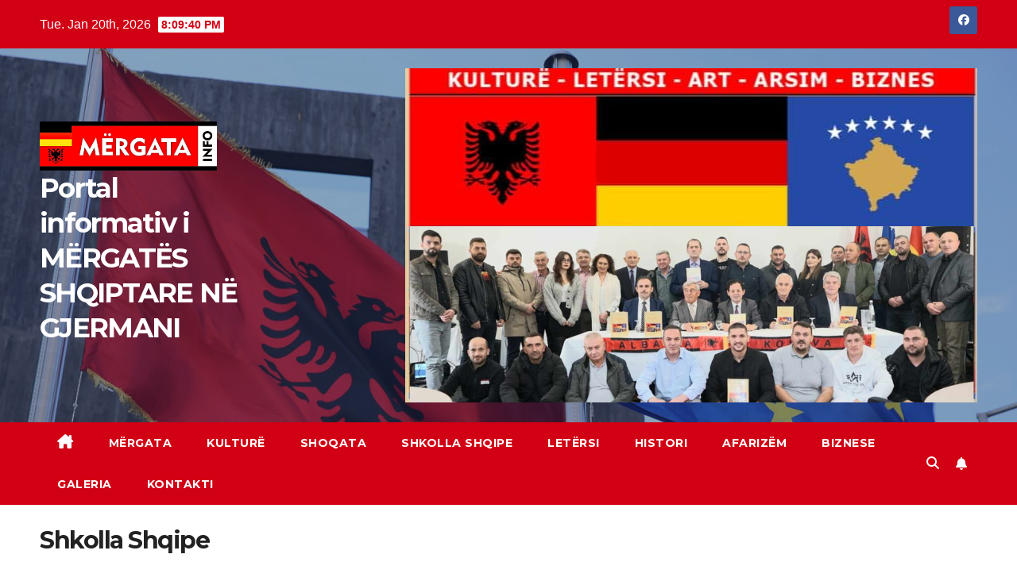

--- FILE ---
content_type: text/html; charset=UTF-8
request_url: https://mergata-info.de/shkolla-shqipe/
body_size: 14199
content:
<!DOCTYPE html>
<html lang="en-US">
<head>
<meta charset="UTF-8">
<meta name="viewport" content="width=device-width, initial-scale=1">
<link rel="profile" href="http://gmpg.org/xfn/11">
<title>Shkolla Shqipe &#8211; Portal informativ i MËRGATËS SHQIPTARE NË GJERMANI</title>
<meta name='robots' content='max-image-preview:large' />
	<style>img:is([sizes="auto" i], [sizes^="auto," i]) { contain-intrinsic-size: 3000px 1500px }</style>
	<link rel='dns-prefetch' href='//fonts.googleapis.com' />
<link rel="alternate" type="application/rss+xml" title="Portal informativ i MËRGATËS SHQIPTARE NË GJERMANI &raquo; Feed" href="https://mergata-info.de/feed/" />
<link rel="alternate" type="application/rss+xml" title="Portal informativ i MËRGATËS SHQIPTARE NË GJERMANI &raquo; Comments Feed" href="https://mergata-info.de/comments/feed/" />
<script>
window._wpemojiSettings = {"baseUrl":"https:\/\/s.w.org\/images\/core\/emoji\/15.0.3\/72x72\/","ext":".png","svgUrl":"https:\/\/s.w.org\/images\/core\/emoji\/15.0.3\/svg\/","svgExt":".svg","source":{"concatemoji":"https:\/\/mergata-info.de\/wp-includes\/js\/wp-emoji-release.min.js?ver=6.7.4"}};
/*! This file is auto-generated */
!function(i,n){var o,s,e;function c(e){try{var t={supportTests:e,timestamp:(new Date).valueOf()};sessionStorage.setItem(o,JSON.stringify(t))}catch(e){}}function p(e,t,n){e.clearRect(0,0,e.canvas.width,e.canvas.height),e.fillText(t,0,0);var t=new Uint32Array(e.getImageData(0,0,e.canvas.width,e.canvas.height).data),r=(e.clearRect(0,0,e.canvas.width,e.canvas.height),e.fillText(n,0,0),new Uint32Array(e.getImageData(0,0,e.canvas.width,e.canvas.height).data));return t.every(function(e,t){return e===r[t]})}function u(e,t,n){switch(t){case"flag":return n(e,"\ud83c\udff3\ufe0f\u200d\u26a7\ufe0f","\ud83c\udff3\ufe0f\u200b\u26a7\ufe0f")?!1:!n(e,"\ud83c\uddfa\ud83c\uddf3","\ud83c\uddfa\u200b\ud83c\uddf3")&&!n(e,"\ud83c\udff4\udb40\udc67\udb40\udc62\udb40\udc65\udb40\udc6e\udb40\udc67\udb40\udc7f","\ud83c\udff4\u200b\udb40\udc67\u200b\udb40\udc62\u200b\udb40\udc65\u200b\udb40\udc6e\u200b\udb40\udc67\u200b\udb40\udc7f");case"emoji":return!n(e,"\ud83d\udc26\u200d\u2b1b","\ud83d\udc26\u200b\u2b1b")}return!1}function f(e,t,n){var r="undefined"!=typeof WorkerGlobalScope&&self instanceof WorkerGlobalScope?new OffscreenCanvas(300,150):i.createElement("canvas"),a=r.getContext("2d",{willReadFrequently:!0}),o=(a.textBaseline="top",a.font="600 32px Arial",{});return e.forEach(function(e){o[e]=t(a,e,n)}),o}function t(e){var t=i.createElement("script");t.src=e,t.defer=!0,i.head.appendChild(t)}"undefined"!=typeof Promise&&(o="wpEmojiSettingsSupports",s=["flag","emoji"],n.supports={everything:!0,everythingExceptFlag:!0},e=new Promise(function(e){i.addEventListener("DOMContentLoaded",e,{once:!0})}),new Promise(function(t){var n=function(){try{var e=JSON.parse(sessionStorage.getItem(o));if("object"==typeof e&&"number"==typeof e.timestamp&&(new Date).valueOf()<e.timestamp+604800&&"object"==typeof e.supportTests)return e.supportTests}catch(e){}return null}();if(!n){if("undefined"!=typeof Worker&&"undefined"!=typeof OffscreenCanvas&&"undefined"!=typeof URL&&URL.createObjectURL&&"undefined"!=typeof Blob)try{var e="postMessage("+f.toString()+"("+[JSON.stringify(s),u.toString(),p.toString()].join(",")+"));",r=new Blob([e],{type:"text/javascript"}),a=new Worker(URL.createObjectURL(r),{name:"wpTestEmojiSupports"});return void(a.onmessage=function(e){c(n=e.data),a.terminate(),t(n)})}catch(e){}c(n=f(s,u,p))}t(n)}).then(function(e){for(var t in e)n.supports[t]=e[t],n.supports.everything=n.supports.everything&&n.supports[t],"flag"!==t&&(n.supports.everythingExceptFlag=n.supports.everythingExceptFlag&&n.supports[t]);n.supports.everythingExceptFlag=n.supports.everythingExceptFlag&&!n.supports.flag,n.DOMReady=!1,n.readyCallback=function(){n.DOMReady=!0}}).then(function(){return e}).then(function(){var e;n.supports.everything||(n.readyCallback(),(e=n.source||{}).concatemoji?t(e.concatemoji):e.wpemoji&&e.twemoji&&(t(e.twemoji),t(e.wpemoji)))}))}((window,document),window._wpemojiSettings);
</script>
<style id='wp-emoji-styles-inline-css'>

	img.wp-smiley, img.emoji {
		display: inline !important;
		border: none !important;
		box-shadow: none !important;
		height: 1em !important;
		width: 1em !important;
		margin: 0 0.07em !important;
		vertical-align: -0.1em !important;
		background: none !important;
		padding: 0 !important;
	}
</style>
<link rel='stylesheet' id='wp-block-library-css' href='https://mergata-info.de/wp-includes/css/dist/block-library/style.min.css?ver=6.7.4' media='all' />
<style id='wp-block-library-theme-inline-css'>
.wp-block-audio :where(figcaption){color:#555;font-size:13px;text-align:center}.is-dark-theme .wp-block-audio :where(figcaption){color:#ffffffa6}.wp-block-audio{margin:0 0 1em}.wp-block-code{border:1px solid #ccc;border-radius:4px;font-family:Menlo,Consolas,monaco,monospace;padding:.8em 1em}.wp-block-embed :where(figcaption){color:#555;font-size:13px;text-align:center}.is-dark-theme .wp-block-embed :where(figcaption){color:#ffffffa6}.wp-block-embed{margin:0 0 1em}.blocks-gallery-caption{color:#555;font-size:13px;text-align:center}.is-dark-theme .blocks-gallery-caption{color:#ffffffa6}:root :where(.wp-block-image figcaption){color:#555;font-size:13px;text-align:center}.is-dark-theme :root :where(.wp-block-image figcaption){color:#ffffffa6}.wp-block-image{margin:0 0 1em}.wp-block-pullquote{border-bottom:4px solid;border-top:4px solid;color:currentColor;margin-bottom:1.75em}.wp-block-pullquote cite,.wp-block-pullquote footer,.wp-block-pullquote__citation{color:currentColor;font-size:.8125em;font-style:normal;text-transform:uppercase}.wp-block-quote{border-left:.25em solid;margin:0 0 1.75em;padding-left:1em}.wp-block-quote cite,.wp-block-quote footer{color:currentColor;font-size:.8125em;font-style:normal;position:relative}.wp-block-quote:where(.has-text-align-right){border-left:none;border-right:.25em solid;padding-left:0;padding-right:1em}.wp-block-quote:where(.has-text-align-center){border:none;padding-left:0}.wp-block-quote.is-large,.wp-block-quote.is-style-large,.wp-block-quote:where(.is-style-plain){border:none}.wp-block-search .wp-block-search__label{font-weight:700}.wp-block-search__button{border:1px solid #ccc;padding:.375em .625em}:where(.wp-block-group.has-background){padding:1.25em 2.375em}.wp-block-separator.has-css-opacity{opacity:.4}.wp-block-separator{border:none;border-bottom:2px solid;margin-left:auto;margin-right:auto}.wp-block-separator.has-alpha-channel-opacity{opacity:1}.wp-block-separator:not(.is-style-wide):not(.is-style-dots){width:100px}.wp-block-separator.has-background:not(.is-style-dots){border-bottom:none;height:1px}.wp-block-separator.has-background:not(.is-style-wide):not(.is-style-dots){height:2px}.wp-block-table{margin:0 0 1em}.wp-block-table td,.wp-block-table th{word-break:normal}.wp-block-table :where(figcaption){color:#555;font-size:13px;text-align:center}.is-dark-theme .wp-block-table :where(figcaption){color:#ffffffa6}.wp-block-video :where(figcaption){color:#555;font-size:13px;text-align:center}.is-dark-theme .wp-block-video :where(figcaption){color:#ffffffa6}.wp-block-video{margin:0 0 1em}:root :where(.wp-block-template-part.has-background){margin-bottom:0;margin-top:0;padding:1.25em 2.375em}
</style>
<style id='classic-theme-styles-inline-css'>
/*! This file is auto-generated */
.wp-block-button__link{color:#fff;background-color:#32373c;border-radius:9999px;box-shadow:none;text-decoration:none;padding:calc(.667em + 2px) calc(1.333em + 2px);font-size:1.125em}.wp-block-file__button{background:#32373c;color:#fff;text-decoration:none}
</style>
<style id='global-styles-inline-css'>
:root{--wp--preset--aspect-ratio--square: 1;--wp--preset--aspect-ratio--4-3: 4/3;--wp--preset--aspect-ratio--3-4: 3/4;--wp--preset--aspect-ratio--3-2: 3/2;--wp--preset--aspect-ratio--2-3: 2/3;--wp--preset--aspect-ratio--16-9: 16/9;--wp--preset--aspect-ratio--9-16: 9/16;--wp--preset--color--black: #000000;--wp--preset--color--cyan-bluish-gray: #abb8c3;--wp--preset--color--white: #ffffff;--wp--preset--color--pale-pink: #f78da7;--wp--preset--color--vivid-red: #cf2e2e;--wp--preset--color--luminous-vivid-orange: #ff6900;--wp--preset--color--luminous-vivid-amber: #fcb900;--wp--preset--color--light-green-cyan: #7bdcb5;--wp--preset--color--vivid-green-cyan: #00d084;--wp--preset--color--pale-cyan-blue: #8ed1fc;--wp--preset--color--vivid-cyan-blue: #0693e3;--wp--preset--color--vivid-purple: #9b51e0;--wp--preset--gradient--vivid-cyan-blue-to-vivid-purple: linear-gradient(135deg,rgba(6,147,227,1) 0%,rgb(155,81,224) 100%);--wp--preset--gradient--light-green-cyan-to-vivid-green-cyan: linear-gradient(135deg,rgb(122,220,180) 0%,rgb(0,208,130) 100%);--wp--preset--gradient--luminous-vivid-amber-to-luminous-vivid-orange: linear-gradient(135deg,rgba(252,185,0,1) 0%,rgba(255,105,0,1) 100%);--wp--preset--gradient--luminous-vivid-orange-to-vivid-red: linear-gradient(135deg,rgba(255,105,0,1) 0%,rgb(207,46,46) 100%);--wp--preset--gradient--very-light-gray-to-cyan-bluish-gray: linear-gradient(135deg,rgb(238,238,238) 0%,rgb(169,184,195) 100%);--wp--preset--gradient--cool-to-warm-spectrum: linear-gradient(135deg,rgb(74,234,220) 0%,rgb(151,120,209) 20%,rgb(207,42,186) 40%,rgb(238,44,130) 60%,rgb(251,105,98) 80%,rgb(254,248,76) 100%);--wp--preset--gradient--blush-light-purple: linear-gradient(135deg,rgb(255,206,236) 0%,rgb(152,150,240) 100%);--wp--preset--gradient--blush-bordeaux: linear-gradient(135deg,rgb(254,205,165) 0%,rgb(254,45,45) 50%,rgb(107,0,62) 100%);--wp--preset--gradient--luminous-dusk: linear-gradient(135deg,rgb(255,203,112) 0%,rgb(199,81,192) 50%,rgb(65,88,208) 100%);--wp--preset--gradient--pale-ocean: linear-gradient(135deg,rgb(255,245,203) 0%,rgb(182,227,212) 50%,rgb(51,167,181) 100%);--wp--preset--gradient--electric-grass: linear-gradient(135deg,rgb(202,248,128) 0%,rgb(113,206,126) 100%);--wp--preset--gradient--midnight: linear-gradient(135deg,rgb(2,3,129) 0%,rgb(40,116,252) 100%);--wp--preset--font-size--small: 13px;--wp--preset--font-size--medium: 20px;--wp--preset--font-size--large: 36px;--wp--preset--font-size--x-large: 42px;--wp--preset--spacing--20: 0.44rem;--wp--preset--spacing--30: 0.67rem;--wp--preset--spacing--40: 1rem;--wp--preset--spacing--50: 1.5rem;--wp--preset--spacing--60: 2.25rem;--wp--preset--spacing--70: 3.38rem;--wp--preset--spacing--80: 5.06rem;--wp--preset--shadow--natural: 6px 6px 9px rgba(0, 0, 0, 0.2);--wp--preset--shadow--deep: 12px 12px 50px rgba(0, 0, 0, 0.4);--wp--preset--shadow--sharp: 6px 6px 0px rgba(0, 0, 0, 0.2);--wp--preset--shadow--outlined: 6px 6px 0px -3px rgba(255, 255, 255, 1), 6px 6px rgba(0, 0, 0, 1);--wp--preset--shadow--crisp: 6px 6px 0px rgba(0, 0, 0, 1);}:root :where(.is-layout-flow) > :first-child{margin-block-start: 0;}:root :where(.is-layout-flow) > :last-child{margin-block-end: 0;}:root :where(.is-layout-flow) > *{margin-block-start: 24px;margin-block-end: 0;}:root :where(.is-layout-constrained) > :first-child{margin-block-start: 0;}:root :where(.is-layout-constrained) > :last-child{margin-block-end: 0;}:root :where(.is-layout-constrained) > *{margin-block-start: 24px;margin-block-end: 0;}:root :where(.is-layout-flex){gap: 24px;}:root :where(.is-layout-grid){gap: 24px;}body .is-layout-flex{display: flex;}.is-layout-flex{flex-wrap: wrap;align-items: center;}.is-layout-flex > :is(*, div){margin: 0;}body .is-layout-grid{display: grid;}.is-layout-grid > :is(*, div){margin: 0;}.has-black-color{color: var(--wp--preset--color--black) !important;}.has-cyan-bluish-gray-color{color: var(--wp--preset--color--cyan-bluish-gray) !important;}.has-white-color{color: var(--wp--preset--color--white) !important;}.has-pale-pink-color{color: var(--wp--preset--color--pale-pink) !important;}.has-vivid-red-color{color: var(--wp--preset--color--vivid-red) !important;}.has-luminous-vivid-orange-color{color: var(--wp--preset--color--luminous-vivid-orange) !important;}.has-luminous-vivid-amber-color{color: var(--wp--preset--color--luminous-vivid-amber) !important;}.has-light-green-cyan-color{color: var(--wp--preset--color--light-green-cyan) !important;}.has-vivid-green-cyan-color{color: var(--wp--preset--color--vivid-green-cyan) !important;}.has-pale-cyan-blue-color{color: var(--wp--preset--color--pale-cyan-blue) !important;}.has-vivid-cyan-blue-color{color: var(--wp--preset--color--vivid-cyan-blue) !important;}.has-vivid-purple-color{color: var(--wp--preset--color--vivid-purple) !important;}.has-black-background-color{background-color: var(--wp--preset--color--black) !important;}.has-cyan-bluish-gray-background-color{background-color: var(--wp--preset--color--cyan-bluish-gray) !important;}.has-white-background-color{background-color: var(--wp--preset--color--white) !important;}.has-pale-pink-background-color{background-color: var(--wp--preset--color--pale-pink) !important;}.has-vivid-red-background-color{background-color: var(--wp--preset--color--vivid-red) !important;}.has-luminous-vivid-orange-background-color{background-color: var(--wp--preset--color--luminous-vivid-orange) !important;}.has-luminous-vivid-amber-background-color{background-color: var(--wp--preset--color--luminous-vivid-amber) !important;}.has-light-green-cyan-background-color{background-color: var(--wp--preset--color--light-green-cyan) !important;}.has-vivid-green-cyan-background-color{background-color: var(--wp--preset--color--vivid-green-cyan) !important;}.has-pale-cyan-blue-background-color{background-color: var(--wp--preset--color--pale-cyan-blue) !important;}.has-vivid-cyan-blue-background-color{background-color: var(--wp--preset--color--vivid-cyan-blue) !important;}.has-vivid-purple-background-color{background-color: var(--wp--preset--color--vivid-purple) !important;}.has-black-border-color{border-color: var(--wp--preset--color--black) !important;}.has-cyan-bluish-gray-border-color{border-color: var(--wp--preset--color--cyan-bluish-gray) !important;}.has-white-border-color{border-color: var(--wp--preset--color--white) !important;}.has-pale-pink-border-color{border-color: var(--wp--preset--color--pale-pink) !important;}.has-vivid-red-border-color{border-color: var(--wp--preset--color--vivid-red) !important;}.has-luminous-vivid-orange-border-color{border-color: var(--wp--preset--color--luminous-vivid-orange) !important;}.has-luminous-vivid-amber-border-color{border-color: var(--wp--preset--color--luminous-vivid-amber) !important;}.has-light-green-cyan-border-color{border-color: var(--wp--preset--color--light-green-cyan) !important;}.has-vivid-green-cyan-border-color{border-color: var(--wp--preset--color--vivid-green-cyan) !important;}.has-pale-cyan-blue-border-color{border-color: var(--wp--preset--color--pale-cyan-blue) !important;}.has-vivid-cyan-blue-border-color{border-color: var(--wp--preset--color--vivid-cyan-blue) !important;}.has-vivid-purple-border-color{border-color: var(--wp--preset--color--vivid-purple) !important;}.has-vivid-cyan-blue-to-vivid-purple-gradient-background{background: var(--wp--preset--gradient--vivid-cyan-blue-to-vivid-purple) !important;}.has-light-green-cyan-to-vivid-green-cyan-gradient-background{background: var(--wp--preset--gradient--light-green-cyan-to-vivid-green-cyan) !important;}.has-luminous-vivid-amber-to-luminous-vivid-orange-gradient-background{background: var(--wp--preset--gradient--luminous-vivid-amber-to-luminous-vivid-orange) !important;}.has-luminous-vivid-orange-to-vivid-red-gradient-background{background: var(--wp--preset--gradient--luminous-vivid-orange-to-vivid-red) !important;}.has-very-light-gray-to-cyan-bluish-gray-gradient-background{background: var(--wp--preset--gradient--very-light-gray-to-cyan-bluish-gray) !important;}.has-cool-to-warm-spectrum-gradient-background{background: var(--wp--preset--gradient--cool-to-warm-spectrum) !important;}.has-blush-light-purple-gradient-background{background: var(--wp--preset--gradient--blush-light-purple) !important;}.has-blush-bordeaux-gradient-background{background: var(--wp--preset--gradient--blush-bordeaux) !important;}.has-luminous-dusk-gradient-background{background: var(--wp--preset--gradient--luminous-dusk) !important;}.has-pale-ocean-gradient-background{background: var(--wp--preset--gradient--pale-ocean) !important;}.has-electric-grass-gradient-background{background: var(--wp--preset--gradient--electric-grass) !important;}.has-midnight-gradient-background{background: var(--wp--preset--gradient--midnight) !important;}.has-small-font-size{font-size: var(--wp--preset--font-size--small) !important;}.has-medium-font-size{font-size: var(--wp--preset--font-size--medium) !important;}.has-large-font-size{font-size: var(--wp--preset--font-size--large) !important;}.has-x-large-font-size{font-size: var(--wp--preset--font-size--x-large) !important;}
:root :where(.wp-block-pullquote){font-size: 1.5em;line-height: 1.6;}
</style>
<link rel='stylesheet' id='newsup-fonts-css' href='//fonts.googleapis.com/css?family=Montserrat%3A400%2C500%2C700%2C800%7CWork%2BSans%3A300%2C400%2C500%2C600%2C700%2C800%2C900%26display%3Dswap&#038;subset=latin%2Clatin-ext' media='all' />
<link rel='stylesheet' id='bootstrap-css' href='https://mergata-info.de/wp-content/themes/newsup/css/bootstrap.css?ver=6.7.4' media='all' />
<link rel='stylesheet' id='newsup-style-css' href='https://mergata-info.de/wp-content/themes/newsberg/style.css?ver=6.7.4' media='all' />
<link rel='stylesheet' id='font-awesome-5-all-css' href='https://mergata-info.de/wp-content/themes/newsup/css/font-awesome/css/all.min.css?ver=6.7.4' media='all' />
<link rel='stylesheet' id='font-awesome-4-shim-css' href='https://mergata-info.de/wp-content/themes/newsup/css/font-awesome/css/v4-shims.min.css?ver=6.7.4' media='all' />
<link rel='stylesheet' id='owl-carousel-css' href='https://mergata-info.de/wp-content/themes/newsup/css/owl.carousel.css?ver=6.7.4' media='all' />
<link rel='stylesheet' id='smartmenus-css' href='https://mergata-info.de/wp-content/themes/newsup/css/jquery.smartmenus.bootstrap.css?ver=6.7.4' media='all' />
<link rel='stylesheet' id='newsup-custom-css-css' href='https://mergata-info.de/wp-content/themes/newsup/inc/ansar/customize/css/customizer.css?ver=1.0' media='all' />
<link rel='stylesheet' id='newsup-style-parent-css' href='https://mergata-info.de/wp-content/themes/newsup/style.css?ver=6.7.4' media='all' />
<link rel='stylesheet' id='newsberg-style-css' href='https://mergata-info.de/wp-content/themes/newsberg/style.css?ver=1.0' media='all' />
<link rel='stylesheet' id='newsberg-default-css-css' href='https://mergata-info.de/wp-content/themes/newsberg/css/colors/default.css?ver=6.7.4' media='all' />
<script src="https://mergata-info.de/wp-includes/js/jquery/jquery.min.js?ver=3.7.1" id="jquery-core-js"></script>
<script src="https://mergata-info.de/wp-includes/js/jquery/jquery-migrate.min.js?ver=3.4.1" id="jquery-migrate-js"></script>
<script src="https://mergata-info.de/wp-content/themes/newsup/js/navigation.js?ver=6.7.4" id="newsup-navigation-js"></script>
<script src="https://mergata-info.de/wp-content/themes/newsup/js/bootstrap.js?ver=6.7.4" id="bootstrap-js"></script>
<script src="https://mergata-info.de/wp-content/themes/newsup/js/owl.carousel.min.js?ver=6.7.4" id="owl-carousel-min-js"></script>
<script src="https://mergata-info.de/wp-content/themes/newsup/js/jquery.smartmenus.js?ver=6.7.4" id="smartmenus-js-js"></script>
<script src="https://mergata-info.de/wp-content/themes/newsup/js/jquery.smartmenus.bootstrap.js?ver=6.7.4" id="bootstrap-smartmenus-js-js"></script>
<script src="https://mergata-info.de/wp-content/themes/newsup/js/jquery.marquee.js?ver=6.7.4" id="newsup-marquee-js-js"></script>
<script src="https://mergata-info.de/wp-content/themes/newsup/js/main.js?ver=6.7.4" id="newsup-main-js-js"></script>
<link rel="https://api.w.org/" href="https://mergata-info.de/wp-json/" /><link rel="alternate" title="JSON" type="application/json" href="https://mergata-info.de/wp-json/wp/v2/pages/28" /><link rel="EditURI" type="application/rsd+xml" title="RSD" href="https://mergata-info.de/xmlrpc.php?rsd" />
<meta name="generator" content="WordPress 6.7.4" />
<link rel="canonical" href="https://mergata-info.de/shkolla-shqipe/" />
<link rel='shortlink' href='https://mergata-info.de/?p=28' />
<link rel="alternate" title="oEmbed (JSON)" type="application/json+oembed" href="https://mergata-info.de/wp-json/oembed/1.0/embed?url=https%3A%2F%2Fmergata-info.de%2Fshkolla-shqipe%2F" />
<link rel="alternate" title="oEmbed (XML)" type="text/xml+oembed" href="https://mergata-info.de/wp-json/oembed/1.0/embed?url=https%3A%2F%2Fmergata-info.de%2Fshkolla-shqipe%2F&#038;format=xml" />
 
<style type="text/css" id="custom-background-css">
    .wrapper { background-color: #eee; }
</style>
<meta name="generator" content="Elementor 3.34.2; features: additional_custom_breakpoints; settings: css_print_method-external, google_font-enabled, font_display-auto">
			<style>
				.e-con.e-parent:nth-of-type(n+4):not(.e-lazyloaded):not(.e-no-lazyload),
				.e-con.e-parent:nth-of-type(n+4):not(.e-lazyloaded):not(.e-no-lazyload) * {
					background-image: none !important;
				}
				@media screen and (max-height: 1024px) {
					.e-con.e-parent:nth-of-type(n+3):not(.e-lazyloaded):not(.e-no-lazyload),
					.e-con.e-parent:nth-of-type(n+3):not(.e-lazyloaded):not(.e-no-lazyload) * {
						background-image: none !important;
					}
				}
				@media screen and (max-height: 640px) {
					.e-con.e-parent:nth-of-type(n+2):not(.e-lazyloaded):not(.e-no-lazyload),
					.e-con.e-parent:nth-of-type(n+2):not(.e-lazyloaded):not(.e-no-lazyload) * {
						background-image: none !important;
					}
				}
			</style>
			    <style type="text/css">
            body .site-title a,
        body .site-description {
            color: #143745;
        }

        .site-branding-text .site-title a {
                font-size: px;
            }

            @media only screen and (max-width: 640px) {
                .site-branding-text .site-title a {
                    font-size: 40px;

                }
            }

            @media only screen and (max-width: 375px) {
                .site-branding-text .site-title a {
                    font-size: 32px;

                }
            }

        </style>
    <link rel="icon" href="https://mergata-info.de/wp-content/uploads/2020/12/cropped-131675257_744491146165816_2396134419996397816_n-32x32.jpg" sizes="32x32" />
<link rel="icon" href="https://mergata-info.de/wp-content/uploads/2020/12/cropped-131675257_744491146165816_2396134419996397816_n-192x192.jpg" sizes="192x192" />
<link rel="apple-touch-icon" href="https://mergata-info.de/wp-content/uploads/2020/12/cropped-131675257_744491146165816_2396134419996397816_n-180x180.jpg" />
<meta name="msapplication-TileImage" content="https://mergata-info.de/wp-content/uploads/2020/12/cropped-131675257_744491146165816_2396134419996397816_n-270x270.jpg" />
</head>
<body class="page-template-default page page-id-28 wp-custom-logo wp-embed-responsive ta-hide-date-author-in-list elementor-default elementor-kit-6" >
<div id="page" class="site">
<a class="skip-link screen-reader-text" href="#content">
Skip to content</a>
  <div class="wrapper" id="custom-background-css">
    <header class="mg-headwidget">
      <!--==================== TOP BAR ====================-->
      <div class="mg-head-detail hidden-xs">
    <div class="container-fluid">
        <div class="row align-items-center">
            <div class="col-md-6 col-xs-12">
                <ul class="info-left">
                                <li>Tue. Jan 20th, 2026                 <span  id="time" class="time"></span>
                        </li>
                        </ul>
            </div>
            <div class="col-md-6 col-xs-12">
                <ul class="mg-social info-right">
                            <li>
            <a  target="_blank"  href="https://www.facebook.com/mergatashqiptare.negjermani.3/">
                <span class="icon-soci facebook">
                    <i class="fab fa-facebook"></i>
                </span> 
            </a>
        </li>
                        </ul>
            </div>
        </div>
    </div>
</div>
      <div class="clearfix"></div>

      
      <div class="mg-nav-widget-area-back" style='background-image: url("https://mergata-info.de/wp-content/uploads/2020/12/cropped-albania.jpg" );'>
                <div class="overlay">
          <div class="inner"  style="background-color:rgba(32,47,91,0.4);" > 
              <div class="container-fluid">
                  <div class="mg-nav-widget-area">
                    <div class="row align-items-center">
                      <div class="col-md-3 text-center-xs">
                        <div class="navbar-header">
                          <div class="site-logo">
                            <a href="https://mergata-info.de/" class="navbar-brand" rel="home"><img fetchpriority="high" width="2048" height="573" src="https://mergata-info.de/wp-content/uploads/2020/12/131896115_1769255646555761_7781150889377186495_n.jpg" class="custom-logo" alt="Portal informativ i MËRGATËS SHQIPTARE NË GJERMANI" decoding="async" srcset="https://mergata-info.de/wp-content/uploads/2020/12/131896115_1769255646555761_7781150889377186495_n.jpg 2048w, https://mergata-info.de/wp-content/uploads/2020/12/131896115_1769255646555761_7781150889377186495_n-1536x430.jpg 1536w" sizes="(max-width: 2048px) 100vw, 2048px" /></a>                          </div>
                          <div class="site-branding-text ">
                                                            <p class="site-title"> <a href="https://mergata-info.de/" rel="home">Portal informativ i MËRGATËS SHQIPTARE NË GJERMANI</a></p>
                                                            <p class="site-description"></p>
                          </div>    
                        </div>
                      </div>
                                              <div class="col-md-9">                 <div class="header-ads">
                    <a class="pull-right" # href="#"
                         >
                        <img width="720" height="421" src="https://mergata-info.de/wp-content/uploads/2024/05/Untitled-design-1.png" class="attachment-full size-full" alt="" decoding="async" />                    </a>
                </div>
            </div>
            <!-- Trending line END -->
                                </div>
                  </div>
              </div>
          </div>
        </div>
      </div>
    <div class="mg-menu-full">
      <nav class="navbar navbar-expand-lg navbar-wp">
        <div class="container-fluid">
          <!-- Right nav -->
          <div class="m-header align-items-center">
                            <a class="mobilehomebtn" href="https://mergata-info.de"><span class="fa-solid fa-house-chimney"></span></a>
              <!-- navbar-toggle -->
              <button class="navbar-toggler mx-auto" type="button" data-toggle="collapse" data-target="#navbar-wp" aria-controls="navbarSupportedContent" aria-expanded="false" aria-label="Toggle navigation">
                <span class="burger">
                  <span class="burger-line"></span>
                  <span class="burger-line"></span>
                  <span class="burger-line"></span>
                </span>
              </button>
              <!-- /navbar-toggle -->
                          <div class="dropdown show mg-search-box pr-2">
                <a class="dropdown-toggle msearch ml-auto" href="#" role="button" id="dropdownMenuLink" data-toggle="dropdown" aria-haspopup="true" aria-expanded="false">
                <i class="fas fa-search"></i>
                </a> 
                <div class="dropdown-menu searchinner" aria-labelledby="dropdownMenuLink">
                    <form role="search" method="get" id="searchform" action="https://mergata-info.de/">
  <div class="input-group">
    <input type="search" class="form-control" placeholder="Search" value="" name="s" />
    <span class="input-group-btn btn-default">
    <button type="submit" class="btn"> <i class="fas fa-search"></i> </button>
    </span> </div>
</form>                </div>
            </div>
                  <a href="#" target="_blank" class="btn-bell btn-theme mx-2"><i class="fa fa-bell"></i></a>
                      
          </div>
          <!-- /Right nav --> 
          <div class="collapse navbar-collapse" id="navbar-wp">
            <div class="d-md-block">
              <ul id="menu-home" class="nav navbar-nav mr-auto "><li class="active home"><a class="homebtn" href="https://mergata-info.de"><span class='fa-solid fa-house-chimney'></span></a></li><li id="menu-item-169" class="menu-item menu-item-type-taxonomy menu-item-object-category menu-item-169"><a class="nav-link" title="Mërgata" href="https://mergata-info.de/category/mergata/">Mërgata</a></li>
<li id="menu-item-61" class="menu-item menu-item-type-taxonomy menu-item-object-category menu-item-61"><a class="nav-link" title="Kulturë" href="https://mergata-info.de/category/kulture/">Kulturë</a></li>
<li id="menu-item-64" class="menu-item menu-item-type-taxonomy menu-item-object-category menu-item-64"><a class="nav-link" title="Shoqata" href="https://mergata-info.de/category/shoqata/">Shoqata</a></li>
<li id="menu-item-63" class="menu-item menu-item-type-taxonomy menu-item-object-category menu-item-63"><a class="nav-link" title="Shkolla Shqipe" href="https://mergata-info.de/category/shkolla-shqipe/">Shkolla Shqipe</a></li>
<li id="menu-item-62" class="menu-item menu-item-type-taxonomy menu-item-object-category menu-item-62"><a class="nav-link" title="Letërsi" href="https://mergata-info.de/category/letersi/">Letërsi</a></li>
<li id="menu-item-101" class="menu-item menu-item-type-taxonomy menu-item-object-category menu-item-101"><a class="nav-link" title="Histori" href="https://mergata-info.de/category/histori/">Histori</a></li>
<li id="menu-item-59" class="menu-item menu-item-type-taxonomy menu-item-object-category menu-item-59"><a class="nav-link" title="Afarizëm" href="https://mergata-info.de/category/afarizem/">Afarizëm</a></li>
<li id="menu-item-60" class="menu-item menu-item-type-taxonomy menu-item-object-category menu-item-60"><a class="nav-link" title="Biznese" href="https://mergata-info.de/category/biznese/">Biznese</a></li>
<li id="menu-item-100" class="menu-item menu-item-type-taxonomy menu-item-object-category menu-item-100"><a class="nav-link" title="Galeria" href="https://mergata-info.de/category/galeria/">Galeria</a></li>
<li id="menu-item-108" class="menu-item menu-item-type-post_type menu-item-object-page menu-item-108"><a class="nav-link" title="Kontakti" href="https://mergata-info.de/kontakti/">Kontakti</a></li>
</ul>            </div>      
          </div>
          <!-- Right nav -->
          <div class="desk-header d-lg-flex pl-3 ml-auto my-2 my-lg-0 position-relative align-items-center">
                        <div class="dropdown show mg-search-box pr-2">
                <a class="dropdown-toggle msearch ml-auto" href="#" role="button" id="dropdownMenuLink" data-toggle="dropdown" aria-haspopup="true" aria-expanded="false">
                <i class="fas fa-search"></i>
                </a> 
                <div class="dropdown-menu searchinner" aria-labelledby="dropdownMenuLink">
                    <form role="search" method="get" id="searchform" action="https://mergata-info.de/">
  <div class="input-group">
    <input type="search" class="form-control" placeholder="Search" value="" name="s" />
    <span class="input-group-btn btn-default">
    <button type="submit" class="btn"> <i class="fas fa-search"></i> </button>
    </span> </div>
</form>                </div>
            </div>
                  <a href="#" target="_blank" class="btn-bell btn-theme mx-2"><i class="fa fa-bell"></i></a>
                  </div>
          <!-- /Right nav -->
      </div>
      </nav> <!-- /Navigation -->
    </div>
</header>
<div class="clearfix"></div> <!--==================== Newsup breadcrumb section ====================-->
<div class="mg-breadcrumb-section" style='background: url("https://mergata-info.de/wp-content/uploads/2020/12/cropped-albania.jpg" ) repeat scroll center 0 #143745;'>
   <div class="overlay">       <div class="container-fluid">
        <div class="row">
          <div class="col-md-12 col-sm-12">
            <div class="mg-breadcrumb-title">
                              <h1 class="title">Shkolla Shqipe</h1>
                          </div>
          </div>
        </div>
      </div>
   </div> </div>
<div class="clearfix"></div><!--==================== main content section ====================-->
<main id="content" class="page-class content">
    <div class="container-fluid">
      	<div class="row">
			<!-- Blog Area -->
			
			<div class="col-md-8">
				<div class="mg-card-box padding-20"> 	
				</div>
			</div>
			<!--Sidebar Area-->
			      			<!--sidebar-->
					<!--col-md-4-->
						<aside class="col-md-4">
							
<aside id="secondary" class="widget-area" role="complementary">
	<div id="sidebar-right" class="mg-sidebar">
		<div id="nav_menu-3" class="mg-widget widget_nav_menu"><div class="mg-wid-title"><h6 class="wtitle">Home</h6></div><div class="menu-home-container"><ul id="menu-home-1" class="menu"><li class="menu-item menu-item-type-taxonomy menu-item-object-category menu-item-169"><a href="https://mergata-info.de/category/mergata/">Mërgata</a></li>
<li class="menu-item menu-item-type-taxonomy menu-item-object-category menu-item-61"><a href="https://mergata-info.de/category/kulture/">Kulturë</a></li>
<li class="menu-item menu-item-type-taxonomy menu-item-object-category menu-item-64"><a href="https://mergata-info.de/category/shoqata/">Shoqata</a></li>
<li class="menu-item menu-item-type-taxonomy menu-item-object-category menu-item-63"><a href="https://mergata-info.de/category/shkolla-shqipe/">Shkolla Shqipe</a></li>
<li class="menu-item menu-item-type-taxonomy menu-item-object-category menu-item-62"><a href="https://mergata-info.de/category/letersi/">Letërsi</a></li>
<li class="menu-item menu-item-type-taxonomy menu-item-object-category menu-item-101"><a href="https://mergata-info.de/category/histori/">Histori</a></li>
<li class="menu-item menu-item-type-taxonomy menu-item-object-category menu-item-59"><a href="https://mergata-info.de/category/afarizem/">Afarizëm</a></li>
<li class="menu-item menu-item-type-taxonomy menu-item-object-category menu-item-60"><a href="https://mergata-info.de/category/biznese/">Biznese</a></li>
<li class="menu-item menu-item-type-taxonomy menu-item-object-category menu-item-100"><a href="https://mergata-info.de/category/galeria/">Galeria</a></li>
<li class="menu-item menu-item-type-post_type menu-item-object-page menu-item-108"><a href="https://mergata-info.de/kontakti/">Kontakti</a></li>
</ul></div></div><div id="calendar-3" class="mg-widget widget_calendar"><div class="mg-wid-title"><h6 class="wtitle">Kalendari</h6></div><div id="calendar_wrap" class="calendar_wrap"><table id="wp-calendar" class="wp-calendar-table">
	<caption>January 2026</caption>
	<thead>
	<tr>
		<th scope="col" title="Monday">M</th>
		<th scope="col" title="Tuesday">T</th>
		<th scope="col" title="Wednesday">W</th>
		<th scope="col" title="Thursday">T</th>
		<th scope="col" title="Friday">F</th>
		<th scope="col" title="Saturday">S</th>
		<th scope="col" title="Sunday">S</th>
	</tr>
	</thead>
	<tbody>
	<tr>
		<td colspan="3" class="pad">&nbsp;</td><td>1</td><td>2</td><td>3</td><td>4</td>
	</tr>
	<tr>
		<td>5</td><td>6</td><td>7</td><td>8</td><td>9</td><td>10</td><td>11</td>
	</tr>
	<tr>
		<td>12</td><td>13</td><td>14</td><td>15</td><td>16</td><td>17</td><td>18</td>
	</tr>
	<tr>
		<td>19</td><td id="today">20</td><td>21</td><td>22</td><td>23</td><td>24</td><td>25</td>
	</tr>
	<tr>
		<td>26</td><td>27</td><td>28</td><td>29</td><td>30</td><td>31</td>
		<td class="pad" colspan="1">&nbsp;</td>
	</tr>
	</tbody>
	</table><nav aria-label="Previous and next months" class="wp-calendar-nav">
		<span class="wp-calendar-nav-prev"><a href="https://mergata-info.de/2025/06/">&laquo; Jun</a></span>
		<span class="pad">&nbsp;</span>
		<span class="wp-calendar-nav-next">&nbsp;</span>
	</nav></div></div>
		<div id="recent-posts-2" class="mg-widget widget_recent_entries">
		<div class="mg-wid-title"><h6 class="wtitle">Recent Posts</h6></div>
		<ul>
											<li>
					<a href="https://mergata-info.de/ne-dusseldorf-te-gjermanise-promovohet-libri-nazmi-nuha-veprimtar-i-ceshtjes-kombetare/">NË DÜSSELDORF TË GJERMANISË, PROMOVOHET LIBRI &#8220;NAZMI NUHA-VEPRIMTAR I ÇËSHTJES KOMBËTARE&#8221;</a>
									</li>
											<li>
					<a href="https://mergata-info.de/botohet-libri-nenes-vatres-se-shpirtit-autor-prof-dr-dr-halil-krasniqi/">Botohet libri &#8220;NËNËS, VATRËS SË SHPIRTIT&#8221;-Autor Prof.Dr. Dr. Halil Krasniqi</a>
									</li>
											<li>
					<a href="https://mergata-info.de/shkolla-shqipe-ne-landin-e-hesenit-kremton-28-nentorin-diten-e-flamurit-dhe-pavaresise/">SHKOLLA SHQIPE NË LANDIN E HESENIT KREMTON 28 NËNTORIN, DITËN E FLAMURIT DHE PAVARËSISË</a>
									</li>
											<li>
					<a href="https://mergata-info.de/edhe-nje-nentor-arberor/">EDHE NJË NËNTOR ARBËROR</a>
									</li>
											<li>
					<a href="https://mergata-info.de/interviste-me-z-uke-blakaj-veprimtarin-dhe-afaristin-e-suksesshem-ne-gjermani/">Intervistë me z. Ukë Blakaj, veprimtarin dhe afaristin e suksesshëm në Gjermani</a>
									</li>
					</ul>

		</div>	</div>
</aside><!-- #secondary -->
						</aside>
					<!--/col-md-4-->
				<!--/sidebar-->
						<!--Sidebar Area-->
			</div>
	</div>
</main>
    <div class="container-fluid missed-section mg-posts-sec-inner">
          
        <div class="missed-inner">
            <div class="row">
                                <div class="col-md-12">
                    <div class="mg-sec-title">
                        <!-- mg-sec-title -->
                        <h4>Të tjera</h4>
                    </div>
                </div>
                                <!--col-md-3-->
                <div class="col-lg-3 col-sm-6 pulse animated">
                    <div class="mg-blog-post-3 minh back-img mb-lg-0"  style="background-image: url('https://mergata-info.de/wp-content/uploads/2025/06/nazmi-nuha-1.jpg');" >
                        <a class="link-div" href="https://mergata-info.de/ne-dusseldorf-te-gjermanise-promovohet-libri-nazmi-nuha-veprimtar-i-ceshtjes-kombetare/"></a>
                        <div class="mg-blog-inner">
                        <div class="mg-blog-category"><a class="newsup-categories category-color-1" href="https://mergata-info.de/category/uncategorized/" alt="View all posts in Uncategorized"> 
                                 Uncategorized
                             </a></div> 
                        <h4 class="title"> <a href="https://mergata-info.de/ne-dusseldorf-te-gjermanise-promovohet-libri-nazmi-nuha-veprimtar-i-ceshtjes-kombetare/" title="Permalink to: NË DÜSSELDORF TË GJERMANISË, PROMOVOHET LIBRI &#8220;NAZMI NUHA-VEPRIMTAR I ÇËSHTJES KOMBËTARE&#8221;"> NË DÜSSELDORF TË GJERMANISË, PROMOVOHET LIBRI &#8220;NAZMI NUHA-VEPRIMTAR I ÇËSHTJES KOMBËTARE&#8221;</a> </h4>
                                    <div class="mg-blog-meta"> 
                    <span class="mg-blog-date"><i class="fas fa-clock"></i>
            <a href="https://mergata-info.de/2025/06/">
                June 22, 2025            </a>
        </span>
            <a class="auth" href="https://mergata-info.de/author/endriti/">
            <i class="fas fa-user-circle"></i>Mergata Shqiptare        </a>
            </div> 
                            </div>
                    </div>
                </div>
                <!--/col-md-3-->
                                <!--col-md-3-->
                <div class="col-lg-3 col-sm-6 pulse animated">
                    <div class="mg-blog-post-3 minh back-img mb-lg-0"  style="background-image: url('https://mergata-info.de/wp-content/uploads/2025/04/halili-3.jpg');" >
                        <a class="link-div" href="https://mergata-info.de/botohet-libri-nenes-vatres-se-shpirtit-autor-prof-dr-dr-halil-krasniqi/"></a>
                        <div class="mg-blog-inner">
                        <div class="mg-blog-category"><a class="newsup-categories category-color-1" href="https://mergata-info.de/category/uncategorized/" alt="View all posts in Uncategorized"> 
                                 Uncategorized
                             </a></div> 
                        <h4 class="title"> <a href="https://mergata-info.de/botohet-libri-nenes-vatres-se-shpirtit-autor-prof-dr-dr-halil-krasniqi/" title="Permalink to: Botohet libri &#8220;NËNËS, VATRËS SË SHPIRTIT&#8221;-Autor Prof.Dr. Dr. Halil Krasniqi"> Botohet libri &#8220;NËNËS, VATRËS SË SHPIRTIT&#8221;-Autor Prof.Dr. Dr. Halil Krasniqi</a> </h4>
                                    <div class="mg-blog-meta"> 
                    <span class="mg-blog-date"><i class="fas fa-clock"></i>
            <a href="https://mergata-info.de/2025/04/">
                April 27, 2025            </a>
        </span>
            <a class="auth" href="https://mergata-info.de/author/endriti/">
            <i class="fas fa-user-circle"></i>Mergata Shqiptare        </a>
            </div> 
                            </div>
                    </div>
                </div>
                <!--/col-md-3-->
                                <!--col-md-3-->
                <div class="col-lg-3 col-sm-6 pulse animated">
                    <div class="mg-blog-post-3 minh back-img mb-lg-0"  style="background-image: url('https://mergata-info.de/wp-content/uploads/2024/12/fl-2.jpg');" >
                        <a class="link-div" href="https://mergata-info.de/shkolla-shqipe-ne-landin-e-hesenit-kremton-28-nentorin-diten-e-flamurit-dhe-pavaresise/"></a>
                        <div class="mg-blog-inner">
                        <div class="mg-blog-category"><a class="newsup-categories category-color-1" href="https://mergata-info.de/category/shkolla-shqipe/" alt="View all posts in Shkolla Shqipe"> 
                                 Shkolla Shqipe
                             </a></div> 
                        <h4 class="title"> <a href="https://mergata-info.de/shkolla-shqipe-ne-landin-e-hesenit-kremton-28-nentorin-diten-e-flamurit-dhe-pavaresise/" title="Permalink to: SHKOLLA SHQIPE NË LANDIN E HESENIT KREMTON 28 NËNTORIN, DITËN E FLAMURIT DHE PAVARËSISË"> SHKOLLA SHQIPE NË LANDIN E HESENIT KREMTON 28 NËNTORIN, DITËN E FLAMURIT DHE PAVARËSISË</a> </h4>
                                    <div class="mg-blog-meta"> 
                    <span class="mg-blog-date"><i class="fas fa-clock"></i>
            <a href="https://mergata-info.de/2024/12/">
                December 1, 2024            </a>
        </span>
            <a class="auth" href="https://mergata-info.de/author/endriti/">
            <i class="fas fa-user-circle"></i>Mergata Shqiptare        </a>
            </div> 
                            </div>
                    </div>
                </div>
                <!--/col-md-3-->
                                <!--col-md-3-->
                <div class="col-lg-3 col-sm-6 pulse animated">
                    <div class="mg-blog-post-3 minh back-img mb-lg-0"  style="background-image: url('https://mergata-info.de/wp-content/uploads/2024/11/darka-5.jpg');" >
                        <a class="link-div" href="https://mergata-info.de/edhe-nje-nentor-arberor/"></a>
                        <div class="mg-blog-inner">
                        <div class="mg-blog-category"><a class="newsup-categories category-color-1" href="https://mergata-info.de/category/mergata/" alt="View all posts in Mërgata"> 
                                 Mërgata
                             </a></div> 
                        <h4 class="title"> <a href="https://mergata-info.de/edhe-nje-nentor-arberor/" title="Permalink to: EDHE NJË NËNTOR ARBËROR"> EDHE NJË NËNTOR ARBËROR</a> </h4>
                                    <div class="mg-blog-meta"> 
                    <span class="mg-blog-date"><i class="fas fa-clock"></i>
            <a href="https://mergata-info.de/2024/11/">
                November 11, 2024            </a>
        </span>
            <a class="auth" href="https://mergata-info.de/author/endriti/">
            <i class="fas fa-user-circle"></i>Mergata Shqiptare        </a>
            </div> 
                            </div>
                    </div>
                </div>
                <!--/col-md-3-->
                            </div>
        </div>
            </div>
    <!--==================== FOOTER AREA ====================-->
        <footer class="footer back-img" >
        <div class="overlay" >
                <!--Start mg-footer-widget-area-->
                <!--End mg-footer-widget-area-->
            <!--Start mg-footer-widget-area-->
        <div class="mg-footer-bottom-area">
            <div class="container-fluid">
                            <div class="row align-items-center">
                    <!--col-md-4-->
                    <div class="col-md-6">
                        <div class="site-logo">
                            <a href="https://mergata-info.de/" class="navbar-brand" rel="home"><img width="2048" height="573" src="https://mergata-info.de/wp-content/uploads/2020/12/131896115_1769255646555761_7781150889377186495_n.jpg" class="custom-logo" alt="Portal informativ i MËRGATËS SHQIPTARE NË GJERMANI" decoding="async" srcset="https://mergata-info.de/wp-content/uploads/2020/12/131896115_1769255646555761_7781150889377186495_n.jpg 2048w, https://mergata-info.de/wp-content/uploads/2020/12/131896115_1769255646555761_7781150889377186495_n-1536x430.jpg 1536w" sizes="(max-width: 2048px) 100vw, 2048px" /></a>                        </div>
                                                <div class="site-branding-text">
                            <p class="site-title-footer"> <a href="https://mergata-info.de/" rel="home">Portal informativ i MËRGATËS SHQIPTARE NË GJERMANI</a></p>
                            <p class="site-description-footer"></p>
                        </div>
                                            </div>
                    
                    <div class="col-md-6 text-right text-xs">
                        <ul class="mg-social">
                                    <li> 
            <a href="https://www.facebook.com/mergatashqiptare.negjermani.3"  target="_blank" >
                <span class="icon-soci facebook">
                    <i class="fab fa-facebook"></i>
                </span> 
            </a>
        </li>
                <!--/col-md-4-->  
         
                        </ul>
                    </div>
                </div>
                <!--/row-->
            </div>
            <!--/container-->
        </div>
        <!--End mg-footer-widget-area-->
                <div class="mg-footer-copyright">
                        <div class="container-fluid">
            <div class="row">
                 
                <div class="col-md-6 text-xs "> 
                    <p>
                    <a href="https://wordpress.org/">
                    Proudly powered by WordPress                    </a>
                    <span class="sep"> | </span>
                    Theme: Newsup by <a href="https://themeansar.com/" rel="designer">Themeansar</a>.                    </p>
                </div>
                                            <div class="col-md-6 text-md-right text-xs">
                            <ul class="info-right justify-content-center justify-content-md-end "><li class="nav-item menu-item "><a class="nav-link " href="https://mergata-info.de/" title="Home">Home</a></li><li class="nav-item menu-item page_item dropdown page-item-26"><a class="nav-link" href="https://mergata-info.de/afarizem/">Afarizëm</a></li><li class="nav-item menu-item page_item dropdown page-item-351"><a class="nav-link" href="https://mergata-info.de/azem-osmani-poet/">AZEM OSMANI-Poet</a></li><li class="nav-item menu-item page_item dropdown page-item-772"><a class="nav-link" href="https://mergata-info.de/basri-berisha-shembull-i-nje-afaristi/">BASRI BERISHA,&nbsp; SHEMBULL I NJË AFARISTI</a></li><li class="nav-item menu-item page_item dropdown page-item-32"><a class="nav-link" href="https://mergata-info.de/biznese/">Biznese</a></li><li class="nav-item menu-item page_item dropdown page-item-103"><a class="nav-link" href="https://mergata-info.de/kontakti/">Kontakti</a></li><li class="nav-item menu-item page_item dropdown page-item-22"><a class="nav-link" href="https://mergata-info.de/kulture/">Kulturë</a></li><li class="nav-item menu-item page_item dropdown page-item-24"><a class="nav-link" href="https://mergata-info.de/letersi/">Letërsi</a></li><li class="nav-item menu-item page_item dropdown page-item-28 nav-item active"><a class="nav-link" href="https://mergata-info.de/shkolla-shqipe/">Shkolla Shqipe</a></li><li class="nav-item menu-item page_item dropdown page-item-30"><a class="nav-link" href="https://mergata-info.de/shoqata/">Shoqata</a></li><li class="nav-item menu-item page_item dropdown page-item-1737"><a class="nav-link" href="https://mergata-info.de/shqipdona-a-lahu-doktor-i-shkencave-mjekesore-kardiologji-ph-d-ne-gjermani/">Shqipdona A. Lahu, “Doktor i shkencave mjekësore &#8211; Kardiologji” (Ph.D.) në Gjermani</a></li><li class="nav-item menu-item page_item dropdown page-item-1741"><a class="nav-link" href="https://mergata-info.de/shqipdona-a-lahu-doktor-i-shkencave-mjekesore-kardiologji-ne-gjermani/">Shqipdona A. Lahu, Doktor i shkencave mjekësore &#8211; Kardiologji në Gjermani</a></li><li class="nav-item menu-item page_item dropdown page-item-222"><a class="nav-link" href="https://mergata-info.de/vitor-spaqi-atdhetar-dhe-veprimtar-i-dalluar-ne-mergim/">VITOR SPAQI ATDHETAR DHE VEPRIMTAR I DALLUAR NË MËRGIM</a></li></ul>
                        </div>
                                    </div>
            </div>
        </div>
                </div>
        <!--/overlay-->
        </div>
    </footer>
    <!--/footer-->
  </div>
    <!--/wrapper-->
    <!--Scroll To Top-->
        <a href="#" class="ta_upscr bounceInup animated"><i class="fas fa-angle-up"></i></a>
    <!-- /Scroll To Top -->
		<style>
			footer .mg-widget p, footer .site-title-footer a, footer .site-title a:hover, footer .site-description-footer, footer .site-description:hover, footer .mg-widget ul li a{
				color: #ffffff;
			}
		</style>
		<style>
		.wp-block-search .wp-block-search__label::before, .mg-widget .wp-block-group h2:before, .mg-sidebar .mg-widget .wtitle::before, .mg-sec-title h4::before, footer .mg-widget h6::before {
			background: inherit;
		}
	</style>
				<script>
				const lazyloadRunObserver = () => {
					const lazyloadBackgrounds = document.querySelectorAll( `.e-con.e-parent:not(.e-lazyloaded)` );
					const lazyloadBackgroundObserver = new IntersectionObserver( ( entries ) => {
						entries.forEach( ( entry ) => {
							if ( entry.isIntersecting ) {
								let lazyloadBackground = entry.target;
								if( lazyloadBackground ) {
									lazyloadBackground.classList.add( 'e-lazyloaded' );
								}
								lazyloadBackgroundObserver.unobserve( entry.target );
							}
						});
					}, { rootMargin: '200px 0px 200px 0px' } );
					lazyloadBackgrounds.forEach( ( lazyloadBackground ) => {
						lazyloadBackgroundObserver.observe( lazyloadBackground );
					} );
				};
				const events = [
					'DOMContentLoaded',
					'elementor/lazyload/observe',
				];
				events.forEach( ( event ) => {
					document.addEventListener( event, lazyloadRunObserver );
				} );
			</script>
			<script src="https://mergata-info.de/wp-content/themes/newsup/js/custom.js?ver=6.7.4" id="newsup-custom-js"></script>
<script src="https://mergata-info.de/wp-content/themes/newsup/js/custom-time.js?ver=6.7.4" id="newsup-custom-time-js"></script>
	<script>
	/(trident|msie)/i.test(navigator.userAgent)&&document.getElementById&&window.addEventListener&&window.addEventListener("hashchange",function(){var t,e=location.hash.substring(1);/^[A-z0-9_-]+$/.test(e)&&(t=document.getElementById(e))&&(/^(?:a|select|input|button|textarea)$/i.test(t.tagName)||(t.tabIndex=-1),t.focus())},!1);
	</script>
	</body>
</html>